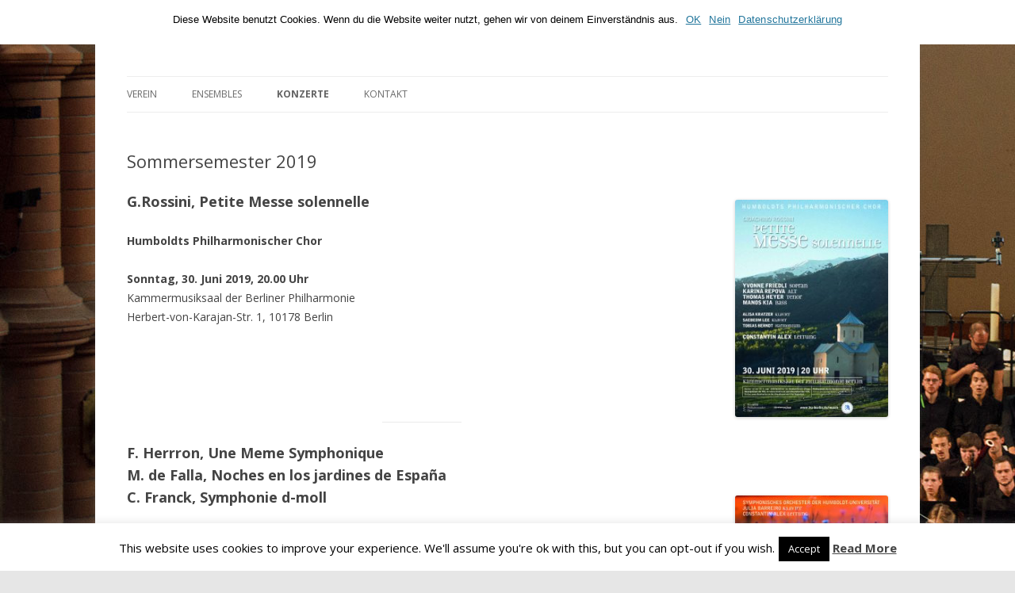

--- FILE ---
content_type: text/html; charset=UTF-8
request_url: https://foerderverein-musik-hu-berlin.de/konzerte/sommersemester-2019/
body_size: 10179
content:
<!DOCTYPE html>
<!--[if IE 7]>
<html class="ie ie7" lang="de">
<![endif]-->
<!--[if IE 8]>
<html class="ie ie8" lang="de">
<![endif]-->
<!--[if !(IE 7) & !(IE 8)]><!-->
<html lang="de">
<!--<![endif]-->
<head>
<meta charset="UTF-8" />
<meta name="viewport" content="width=device-width" />
<title>Sommersemester 2019 - Freunde der Philharmoniker an der Humboldt-Universität zu Berlin e.V.</title>
<link rel="profile" href="https://gmpg.org/xfn/11" />
<link rel="pingback" href="https://foerderverein-musik-hu-berlin.de/xmlrpc.php">
<!--[if lt IE 9]>
<script src="https://foerderverein-musik-hu-berlin.de/wp-content/themes/twentytwelve/js/html5.js?ver=3.7.0" type="text/javascript"></script>
<![endif]-->

	<!-- This site is optimized with the Yoast SEO plugin v15.6.2 - https://yoast.com/wordpress/plugins/seo/ -->
	<meta name="robots" content="index, follow, max-snippet:-1, max-image-preview:large, max-video-preview:-1" />
	<link rel="canonical" href="https://foerderverein-musik-hu-berlin.de/konzerte/sommersemester-2019/" />
	<meta property="og:locale" content="de_DE" />
	<meta property="og:type" content="article" />
	<meta property="og:title" content="Sommersemester 2019 - Freunde der Philharmoniker an der Humboldt-Universität zu Berlin e.V." />
	<meta property="og:description" content="G.Rossini, Petite Messe solennelle Humboldts Philharmonischer Chor Sonntag, 30. Juni 2019, 20.00 UhrKammermusiksaal der Berliner PhilharmonieHerbert-von-Karajan-Str. 1, 10178 Berlin F. Herrron, Une Meme SymphoniqueM. de Falla, Noches en los jardines de EspañaC. Franck, Symphonie d-moll Symphonisches Orchester der Humboldt-Universität Freitag, 05.07. 2019, 20.00 UhrEmmauskircheLausitzer Pl. 8A, 10997 Berlin Samstag, 06.07.2019, 20.00 UhrEmmauskircheLausitzer Pl. 8A, 10997 Berlin [&hellip;]" />
	<meta property="og:url" content="https://foerderverein-musik-hu-berlin.de/konzerte/sommersemester-2019/" />
	<meta property="og:site_name" content="Freunde der Philharmoniker an der Humboldt-Universität zu Berlin e.V." />
	<meta property="article:publisher" content="https://de-de.facebook.com/musikhuberlin/" />
	<meta property="article:modified_time" content="2021-01-16T21:27:47+00:00" />
	<meta property="og:image" content="https://foerderverein-musik-hu-berlin.de/wp-content/uploads/2021/01/Plakat_Rossini_2019-211x300.jpeg" />
	<meta name="twitter:card" content="summary_large_image" />
	<meta name="twitter:label1" content="Geschätzte Lesezeit">
	<meta name="twitter:data1" content="2 Minuten">
	<script type="application/ld+json" class="yoast-schema-graph">{"@context":"https://schema.org","@graph":[{"@type":"WebSite","@id":"https://foerderverein-musik-hu-berlin.de/#website","url":"https://foerderverein-musik-hu-berlin.de/","name":"Freunde der Philharmoniker an der Humboldt-Universit\u00e4t zu Berlin e.V.","description":"","potentialAction":[{"@type":"SearchAction","target":"https://foerderverein-musik-hu-berlin.de/?s={search_term_string}","query-input":"required name=search_term_string"}],"inLanguage":"de"},{"@type":"ImageObject","@id":"https://foerderverein-musik-hu-berlin.de/konzerte/sommersemester-2019/#primaryimage","inLanguage":"de","url":"https://foerderverein-musik-hu-berlin.de/wp-content/uploads/2021/01/Plakat_Rossini_2019-scaled.jpeg","width":1801,"height":2560},{"@type":"WebPage","@id":"https://foerderverein-musik-hu-berlin.de/konzerte/sommersemester-2019/#webpage","url":"https://foerderverein-musik-hu-berlin.de/konzerte/sommersemester-2019/","name":"Sommersemester 2019 - Freunde der Philharmoniker an der Humboldt-Universit\u00e4t zu Berlin e.V.","isPartOf":{"@id":"https://foerderverein-musik-hu-berlin.de/#website"},"primaryImageOfPage":{"@id":"https://foerderverein-musik-hu-berlin.de/konzerte/sommersemester-2019/#primaryimage"},"datePublished":"2019-12-18T22:20:21+00:00","dateModified":"2021-01-16T21:27:47+00:00","inLanguage":"de","potentialAction":[{"@type":"ReadAction","target":["https://foerderverein-musik-hu-berlin.de/konzerte/sommersemester-2019/"]}]}]}</script>
	<!-- / Yoast SEO plugin. -->


<link rel='dns-prefetch' href='//fonts.googleapis.com' />
<link rel='dns-prefetch' href='//s.w.org' />
<link href='https://fonts.gstatic.com' crossorigin rel='preconnect' />
<link rel="alternate" type="application/rss+xml" title="Freunde der Philharmoniker an der Humboldt-Universität zu Berlin e.V. &raquo; Feed" href="https://foerderverein-musik-hu-berlin.de/feed/" />
<link rel="alternate" type="application/rss+xml" title="Freunde der Philharmoniker an der Humboldt-Universität zu Berlin e.V. &raquo; Kommentar-Feed" href="https://foerderverein-musik-hu-berlin.de/comments/feed/" />
		<script type="text/javascript">
			window._wpemojiSettings = {"baseUrl":"https:\/\/s.w.org\/images\/core\/emoji\/13.0.1\/72x72\/","ext":".png","svgUrl":"https:\/\/s.w.org\/images\/core\/emoji\/13.0.1\/svg\/","svgExt":".svg","source":{"concatemoji":"https:\/\/foerderverein-musik-hu-berlin.de\/wp-includes\/js\/wp-emoji-release.min.js?ver=5.6.16"}};
			!function(e,a,t){var n,r,o,i=a.createElement("canvas"),p=i.getContext&&i.getContext("2d");function s(e,t){var a=String.fromCharCode;p.clearRect(0,0,i.width,i.height),p.fillText(a.apply(this,e),0,0);e=i.toDataURL();return p.clearRect(0,0,i.width,i.height),p.fillText(a.apply(this,t),0,0),e===i.toDataURL()}function c(e){var t=a.createElement("script");t.src=e,t.defer=t.type="text/javascript",a.getElementsByTagName("head")[0].appendChild(t)}for(o=Array("flag","emoji"),t.supports={everything:!0,everythingExceptFlag:!0},r=0;r<o.length;r++)t.supports[o[r]]=function(e){if(!p||!p.fillText)return!1;switch(p.textBaseline="top",p.font="600 32px Arial",e){case"flag":return s([127987,65039,8205,9895,65039],[127987,65039,8203,9895,65039])?!1:!s([55356,56826,55356,56819],[55356,56826,8203,55356,56819])&&!s([55356,57332,56128,56423,56128,56418,56128,56421,56128,56430,56128,56423,56128,56447],[55356,57332,8203,56128,56423,8203,56128,56418,8203,56128,56421,8203,56128,56430,8203,56128,56423,8203,56128,56447]);case"emoji":return!s([55357,56424,8205,55356,57212],[55357,56424,8203,55356,57212])}return!1}(o[r]),t.supports.everything=t.supports.everything&&t.supports[o[r]],"flag"!==o[r]&&(t.supports.everythingExceptFlag=t.supports.everythingExceptFlag&&t.supports[o[r]]);t.supports.everythingExceptFlag=t.supports.everythingExceptFlag&&!t.supports.flag,t.DOMReady=!1,t.readyCallback=function(){t.DOMReady=!0},t.supports.everything||(n=function(){t.readyCallback()},a.addEventListener?(a.addEventListener("DOMContentLoaded",n,!1),e.addEventListener("load",n,!1)):(e.attachEvent("onload",n),a.attachEvent("onreadystatechange",function(){"complete"===a.readyState&&t.readyCallback()})),(n=t.source||{}).concatemoji?c(n.concatemoji):n.wpemoji&&n.twemoji&&(c(n.twemoji),c(n.wpemoji)))}(window,document,window._wpemojiSettings);
		</script>
		<style type="text/css">
img.wp-smiley,
img.emoji {
	display: inline !important;
	border: none !important;
	box-shadow: none !important;
	height: 1em !important;
	width: 1em !important;
	margin: 0 .07em !important;
	vertical-align: -0.1em !important;
	background: none !important;
	padding: 0 !important;
}
</style>
	<link rel='stylesheet' id='wp-block-library-css'  href='https://foerderverein-musik-hu-berlin.de/wp-includes/css/dist/block-library/style.min.css?ver=5.6.16' type='text/css' media='all' />
<link rel='stylesheet' id='wp-block-library-theme-css'  href='https://foerderverein-musik-hu-berlin.de/wp-includes/css/dist/block-library/theme.min.css?ver=5.6.16' type='text/css' media='all' />
<link rel='stylesheet' id='contact-form-7-css'  href='https://foerderverein-musik-hu-berlin.de/wp-content/plugins/contact-form-7/includes/css/styles.css?ver=5.3.2' type='text/css' media='all' />
<link rel='stylesheet' id='cookie-law-info-css'  href='https://foerderverein-musik-hu-berlin.de/wp-content/plugins/cookie-law-info/public/css/cookie-law-info-public.css?ver=1.9.5' type='text/css' media='all' />
<link rel='stylesheet' id='cookie-law-info-gdpr-css'  href='https://foerderverein-musik-hu-berlin.de/wp-content/plugins/cookie-law-info/public/css/cookie-law-info-gdpr.css?ver=1.9.5' type='text/css' media='all' />
<link rel='stylesheet' id='cookie-notice-front-css'  href='https://foerderverein-musik-hu-berlin.de/wp-content/plugins/cookie-notice/css/front.min.css?ver=5.6.16' type='text/css' media='all' />
<link rel='stylesheet' id='twentytwelve-fonts-css'  href='https://fonts.googleapis.com/css?family=Open+Sans%3A400italic%2C700italic%2C400%2C700&#038;subset=latin%2Clatin-ext&#038;display=fallback' type='text/css' media='all' />
<link rel='stylesheet' id='twentytwelve-style-css'  href='https://foerderverein-musik-hu-berlin.de/wp-content/themes/twentytwelve/style.css?ver=20190507' type='text/css' media='all' />
<link rel='stylesheet' id='twentytwelve-block-style-css'  href='https://foerderverein-musik-hu-berlin.de/wp-content/themes/twentytwelve/css/blocks.css?ver=20190406' type='text/css' media='all' />
<!--[if lt IE 9]>
<link rel='stylesheet' id='twentytwelve-ie-css'  href='https://foerderverein-musik-hu-berlin.de/wp-content/themes/twentytwelve/css/ie.css?ver=20150214' type='text/css' media='all' />
<![endif]-->
<script type='text/javascript' src='https://foerderverein-musik-hu-berlin.de/wp-includes/js/jquery/jquery.min.js?ver=3.5.1' id='jquery-core-js'></script>
<script type='text/javascript' src='https://foerderverein-musik-hu-berlin.de/wp-includes/js/jquery/jquery-migrate.min.js?ver=3.3.2' id='jquery-migrate-js'></script>
<script type='text/javascript' id='cookie-law-info-js-extra'>
/* <![CDATA[ */
var Cli_Data = {"nn_cookie_ids":[],"cookielist":[],"ccpaEnabled":"","ccpaRegionBased":"","ccpaBarEnabled":"","ccpaType":"gdpr","js_blocking":"","custom_integration":"","triggerDomRefresh":""};
var cli_cookiebar_settings = {"animate_speed_hide":"500","animate_speed_show":"500","background":"#FFF","border":"#b1a6a6c2","border_on":"","button_1_button_colour":"#000","button_1_button_hover":"#000000","button_1_link_colour":"#fff","button_1_as_button":"1","button_1_new_win":"","button_2_button_colour":"#333","button_2_button_hover":"#292929","button_2_link_colour":"#444","button_2_as_button":"","button_2_hidebar":"","button_3_button_colour":"#000","button_3_button_hover":"#000000","button_3_link_colour":"#fff","button_3_as_button":"1","button_3_new_win":"","button_4_button_colour":"#000","button_4_button_hover":"#000000","button_4_link_colour":"#fff","button_4_as_button":"1","font_family":"inherit","header_fix":"","notify_animate_hide":"1","notify_animate_show":"","notify_div_id":"#cookie-law-info-bar","notify_position_horizontal":"right","notify_position_vertical":"bottom","scroll_close":"","scroll_close_reload":"","accept_close_reload":"","reject_close_reload":"","showagain_tab":"1","showagain_background":"#fff","showagain_border":"#000","showagain_div_id":"#cookie-law-info-again","showagain_x_position":"100px","text":"#000","show_once_yn":"","show_once":"10000","logging_on":"","as_popup":"","popup_overlay":"1","bar_heading_text":"","cookie_bar_as":"banner","popup_showagain_position":"bottom-right","widget_position":"left"};
var log_object = {"ajax_url":"https:\/\/foerderverein-musik-hu-berlin.de\/wp-admin\/admin-ajax.php"};
/* ]]> */
</script>
<script type='text/javascript' src='https://foerderverein-musik-hu-berlin.de/wp-content/plugins/cookie-law-info/public/js/cookie-law-info-public.js?ver=1.9.5' id='cookie-law-info-js'></script>
<script type='text/javascript' id='cookie-notice-front-js-extra'>
/* <![CDATA[ */
var cnArgs = {"ajaxUrl":"https:\/\/foerderverein-musik-hu-berlin.de\/wp-admin\/admin-ajax.php","nonce":"0ca4f5a19c","hideEffect":"fade","position":"top","onScroll":"0","onScrollOffset":"100","onClick":"0","cookieName":"cookie_notice_accepted","cookieTime":"604800","cookieTimeRejected":"2592000","cookiePath":"\/","cookieDomain":"","redirection":"1","cache":"0","refuse":"1","revokeCookies":"0","revokeCookiesOpt":"automatic","secure":"1","coronabarActive":"0"};
/* ]]> */
</script>
<script type='text/javascript' src='https://foerderverein-musik-hu-berlin.de/wp-content/plugins/cookie-notice/js/front.min.js?ver=1.3.2' id='cookie-notice-front-js'></script>
<link rel="https://api.w.org/" href="https://foerderverein-musik-hu-berlin.de/wp-json/" /><link rel="alternate" type="application/json" href="https://foerderverein-musik-hu-berlin.de/wp-json/wp/v2/pages/1250" /><link rel="EditURI" type="application/rsd+xml" title="RSD" href="https://foerderverein-musik-hu-berlin.de/xmlrpc.php?rsd" />
<link rel="wlwmanifest" type="application/wlwmanifest+xml" href="https://foerderverein-musik-hu-berlin.de/wp-includes/wlwmanifest.xml" /> 
<meta name="generator" content="WordPress 5.6.16" />
<link rel='shortlink' href='https://foerderverein-musik-hu-berlin.de/?p=1250' />
<link rel="alternate" type="application/json+oembed" href="https://foerderverein-musik-hu-berlin.de/wp-json/oembed/1.0/embed?url=https%3A%2F%2Ffoerderverein-musik-hu-berlin.de%2Fkonzerte%2Fsommersemester-2019%2F" />
<link rel="alternate" type="text/xml+oembed" href="https://foerderverein-musik-hu-berlin.de/wp-json/oembed/1.0/embed?url=https%3A%2F%2Ffoerderverein-musik-hu-berlin.de%2Fkonzerte%2Fsommersemester-2019%2F&#038;format=xml" />
<style type="text/css" media="screen">input#akismet_privacy_check { float: left; margin: 7px 7px 7px 0; width: 13px; }</style>	<style type="text/css" id="twentytwelve-header-css">
		.site-title,
	.site-description {
		position: absolute;
		clip: rect(1px 1px 1px 1px); /* IE7 */
		clip: rect(1px, 1px, 1px, 1px);
	}
			</style>
	<style type="text/css" id="custom-background-css">
body.custom-background { background-image: url("https://foerderverein-musik-hu-berlin.de/wp-content/uploads/2018/10/Elias-77_schmaler_2400px.jpg"); background-position: left top; background-size: auto; background-repeat: no-repeat; background-attachment: fixed; }
</style>
	</head>

<body class="page-template-default page page-id-1250 page-child parent-pageid-172 custom-background wp-embed-responsive cookies-not-set full-width custom-font-enabled single-author elementor-default elementor-kit-1323">
<div id="page" class="hfeed site">
	<header id="masthead" class="site-header" role="banner">
		<hgroup>
			<h1 class="site-title"><a href="https://foerderverein-musik-hu-berlin.de/" title="Freunde der Philharmoniker an der Humboldt-Universität zu Berlin e.V." rel="home">Freunde der Philharmoniker an der Humboldt-Universität zu Berlin e.V.</a></h1>
			<h2 class="site-description"></h2>
		</hgroup>

		<nav id="site-navigation" class="main-navigation" role="navigation">
			<button class="menu-toggle">Menü</button>
			<a class="assistive-text" href="#content" title="Zum Inhalt springen">Zum Inhalt springen</a>
			<div class="menu-verein-container"><ul id="menu-verein" class="nav-menu"><li id="menu-item-125" class="menu-item menu-item-type-post_type menu-item-object-page menu-item-home menu-item-has-children menu-item-125"><a href="https://foerderverein-musik-hu-berlin.de/">Verein</a>
<ul class="sub-menu">
	<li id="menu-item-130" class="menu-item menu-item-type-post_type menu-item-object-page menu-item-130"><a href="https://foerderverein-musik-hu-berlin.de/verein/leitbild/">Leitbild</a></li>
	<li id="menu-item-128" class="menu-item menu-item-type-post_type menu-item-object-page menu-item-128"><a href="https://foerderverein-musik-hu-berlin.de/verein/spenden/">Spenden</a></li>
	<li id="menu-item-1277" class="menu-item menu-item-type-post_type menu-item-object-page menu-item-1277"><a href="https://foerderverein-musik-hu-berlin.de/verein/freundin-werden/">Freund:in werden</a></li>
	<li id="menu-item-129" class="menu-item menu-item-type-post_type menu-item-object-page menu-item-129"><a href="https://foerderverein-musik-hu-berlin.de/verein/vorstand/">Vorstand</a></li>
	<li id="menu-item-127" class="menu-item menu-item-type-post_type menu-item-object-page menu-item-127"><a href="https://foerderverein-musik-hu-berlin.de/verein/satzung/">Satzung</a></li>
</ul>
</li>
<li id="menu-item-120" class="menu-item menu-item-type-post_type menu-item-object-page menu-item-has-children menu-item-120"><a href="https://foerderverein-musik-hu-berlin.de/ensembles/">Ensembles</a>
<ul class="sub-menu">
	<li id="menu-item-123" class="menu-item menu-item-type-post_type menu-item-object-page menu-item-123"><a href="https://foerderverein-musik-hu-berlin.de/ensembles/humboldts-philharmonischer-chor/">Humboldts Philharmonischer Chor</a></li>
	<li id="menu-item-121" class="menu-item menu-item-type-post_type menu-item-object-page menu-item-121"><a href="https://foerderverein-musik-hu-berlin.de/ensembles/symphonisches-orchester-der-humboldt-universitaet/">Symphonisches Orchester der Humboldt-Universität</a></li>
	<li id="menu-item-122" class="menu-item menu-item-type-post_type menu-item-object-page menu-item-122"><a href="https://foerderverein-musik-hu-berlin.de/ensembles/humboldts-studentische-philharmonie/">Humboldts Studentische Philharmonie</a></li>
	<li id="menu-item-124" class="menu-item menu-item-type-post_type menu-item-object-page menu-item-124"><a href="https://foerderverein-musik-hu-berlin.de/ensembles/leitung/">Leitung</a></li>
</ul>
</li>
<li id="menu-item-174" class="menu-item menu-item-type-post_type menu-item-object-page current-page-ancestor current-menu-ancestor current-menu-parent current-page-parent current_page_parent current_page_ancestor menu-item-has-children menu-item-174"><a href="https://foerderverein-musik-hu-berlin.de/konzerte/">Konzerte</a>
<ul class="sub-menu">
	<li id="menu-item-1268" class="menu-item menu-item-type-post_type menu-item-object-page menu-item-1268"><a href="https://foerderverein-musik-hu-berlin.de/konzerte/wintersemester-2019-2020/">Wintersemester 2019/2020</a></li>
	<li id="menu-item-1270" class="menu-item menu-item-type-post_type menu-item-object-page current-menu-item page_item page-item-1250 current_page_item menu-item-1270"><a href="https://foerderverein-musik-hu-berlin.de/konzerte/sommersemester-2019/" aria-current="page">Sommersemester 2019</a></li>
	<li id="menu-item-1267" class="menu-item menu-item-type-post_type menu-item-object-page menu-item-1267"><a href="https://foerderverein-musik-hu-berlin.de/konzerte/wintersemester-2018-2019/">Wintersemester 2018/2019</a></li>
	<li id="menu-item-961" class="menu-item menu-item-type-post_type menu-item-object-page menu-item-has-children menu-item-961"><a href="https://foerderverein-musik-hu-berlin.de/mahler-projekt/">Mahler-Projekt 2018/2019</a>
	<ul class="sub-menu">
		<li id="menu-item-963" class="menu-item menu-item-type-post_type menu-item-object-page menu-item-963"><a href="https://foerderverein-musik-hu-berlin.de/25-jahre/">25 Jahre</a></li>
		<li id="menu-item-965" class="menu-item menu-item-type-post_type menu-item-object-page menu-item-965"><a href="https://foerderverein-musik-hu-berlin.de/8-sinfonie/">8. Sinfonie</a></li>
		<li id="menu-item-964" class="menu-item menu-item-type-post_type menu-item-object-page menu-item-964"><a href="https://foerderverein-musik-hu-berlin.de/2-konzerte/">2 Konzerte</a></li>
		<li id="menu-item-962" class="menu-item menu-item-type-post_type menu-item-object-page menu-item-has-children menu-item-962"><a href="https://foerderverein-musik-hu-berlin.de/6oo-musiker/">6oo Musiker</a>
		<ul class="sub-menu">
			<li id="menu-item-980" class="menu-item menu-item-type-post_type menu-item-object-page menu-item-980"><a href="https://foerderverein-musik-hu-berlin.de/humboldts-philharmonischer-chor/">Humboldts Philharmonischer Chor</a></li>
			<li id="menu-item-974" class="menu-item menu-item-type-post_type menu-item-object-page menu-item-974"><a href="https://foerderverein-musik-hu-berlin.de/chor-der-humboldt-universitaet/">Chor der Humboldt-Universität</a></li>
			<li id="menu-item-982" class="menu-item menu-item-type-post_type menu-item-object-page menu-item-982"><a href="https://foerderverein-musik-hu-berlin.de/humboldts-studentische-philharmonie/">Humboldts Studentische Philharmonie</a></li>
			<li id="menu-item-983" class="menu-item menu-item-type-post_type menu-item-object-page menu-item-983"><a href="https://foerderverein-musik-hu-berlin.de/symphonisches-orchester-der-humboldt-universitaet-zu-berlin/">Symphonisches Orchester der Humboldt-Universität zu Berlin</a></li>
			<li id="menu-item-972" class="menu-item menu-item-type-post_type menu-item-object-page menu-item-972"><a href="https://foerderverein-musik-hu-berlin.de/kinderchorgeorg-friedrich-haendel/">Kinderchor„Georg-Friedrich-Händel“</a></li>
			<li id="menu-item-971" class="menu-item menu-item-type-post_type menu-item-object-page menu-item-971"><a href="https://foerderverein-musik-hu-berlin.de/rundfunk-kinderchor-berlin/">Rundfunk-Kinderchor Berlin</a></li>
			<li id="menu-item-973" class="menu-item menu-item-type-post_type menu-item-object-page menu-item-973"><a href="https://foerderverein-musik-hu-berlin.de/chorleiter-carsten-schulze/">Chorleiter Carsten Schulze</a></li>
			<li id="menu-item-970" class="menu-item menu-item-type-post_type menu-item-object-page menu-item-970"><a href="https://foerderverein-musik-hu-berlin.de/universitaetsmusikdirektor-prof-constantin-alex/">Universitätsmusikdirektor Prof. Constantin Alex</a></li>
		</ul>
</li>
		<li id="menu-item-966" class="menu-item menu-item-type-post_type menu-item-object-page menu-item-966"><a href="https://foerderverein-musik-hu-berlin.de/2-wege/">2 Wege</a></li>
	</ul>
</li>
	<li id="menu-item-357" class="menu-item menu-item-type-post_type menu-item-object-page menu-item-357"><a href="https://foerderverein-musik-hu-berlin.de/konzerte/sommersemester-2018/">Sommersemester 2018</a></li>
	<li id="menu-item-345" class="menu-item menu-item-type-post_type menu-item-object-page menu-item-345"><a href="https://foerderverein-musik-hu-berlin.de/wintersemester-20172018/">Wintersemester 2017/2018</a></li>
	<li id="menu-item-1352" class="menu-item menu-item-type-post_type menu-item-object-page menu-item-has-children menu-item-1352"><a href="https://foerderverein-musik-hu-berlin.de/konzerte/konzert-archiv/">Konzert-Archiv</a>
	<ul class="sub-menu">
		<li id="menu-item-1317" class="menu-item menu-item-type-post_type menu-item-object-page menu-item-1317"><a href="https://foerderverein-musik-hu-berlin.de/antonin-dvorak-stabat-mater-fuer-soli-chor-und-orchester-op-58/">Dvořák Stabat mater 2016/2017</a></li>
		<li id="menu-item-323" class="menu-item menu-item-type-post_type menu-item-object-page menu-item-323"><a href="https://foerderverein-musik-hu-berlin.de/russisches-programm-20162017/">Russisches Programm 2016/2017</a></li>
		<li id="menu-item-309" class="menu-item menu-item-type-post_type menu-item-object-page menu-item-309"><a href="https://foerderverein-musik-hu-berlin.de/konzerte/konzert-archiv/weihnachtsoratorium-2016/">Weihnachtsoratorium 2016</a></li>
		<li id="menu-item-284" class="menu-item menu-item-type-post_type menu-item-object-page menu-item-284"><a href="https://foerderverein-musik-hu-berlin.de/konzerte/konzert-archiv/dem-unbekannten-entgegen-20152016/">Dem Unbekannten entgegen – 2015/2016</a></li>
		<li id="menu-item-272" class="menu-item menu-item-type-post_type menu-item-object-page menu-item-272"><a href="https://foerderverein-musik-hu-berlin.de/russisches-programm-2015-2016/">Russisches Programm 2015 / 2016</a></li>
		<li id="menu-item-235" class="menu-item menu-item-type-post_type menu-item-object-page menu-item-235"><a href="https://foerderverein-musik-hu-berlin.de/konzerte/mozart-programm-2015/">Mozart Programm 2015</a></li>
		<li id="menu-item-183" class="menu-item menu-item-type-post_type menu-item-object-page menu-item-183"><a href="https://foerderverein-musik-hu-berlin.de/konzerte/konzert-archiv/englisches-programm-2015/">Englisches Programm 2015</a></li>
		<li id="menu-item-177" class="menu-item menu-item-type-post_type menu-item-object-page menu-item-177"><a href="https://foerderverein-musik-hu-berlin.de/konzerte/konzert-archiv/tosca-2015/">Oper – Tosca 2015</a></li>
	</ul>
</li>
</ul>
</li>
<li id="menu-item-119" class="menu-item menu-item-type-post_type menu-item-object-page menu-item-119"><a href="https://foerderverein-musik-hu-berlin.de/kontakt/">Kontakt</a></li>
</ul></div>		</nav><!-- #site-navigation -->

			</header><!-- #masthead -->

	<div id="main" class="wrapper">

	<div id="primary" class="site-content">
		<div id="content" role="main">

							
	<article id="post-1250" class="post-1250 page type-page status-publish hentry">
		<header class="entry-header">
													<h1 class="entry-title">Sommersemester 2019</h1>
		</header>

		<div class="entry-content">
			
<h2>G.Rossini, Petite Messe solennelle<a href="https://foerderverein-musik-hu-berlin.de/wp-content/uploads/2021/01/Plakat_Rossini_2019-scaled.jpeg"><img loading="lazy" class="alignright  wp-image-1410" src="https://foerderverein-musik-hu-berlin.de/wp-content/uploads/2021/01/Plakat_Rossini_2019-211x300.jpeg" alt="" width="193" height="274" srcset="https://foerderverein-musik-hu-berlin.de/wp-content/uploads/2021/01/Plakat_Rossini_2019-211x300.jpeg 211w, https://foerderverein-musik-hu-berlin.de/wp-content/uploads/2021/01/Plakat_Rossini_2019-720x1024.jpeg 720w, https://foerderverein-musik-hu-berlin.de/wp-content/uploads/2021/01/Plakat_Rossini_2019-768x1092.jpeg 768w, https://foerderverein-musik-hu-berlin.de/wp-content/uploads/2021/01/Plakat_Rossini_2019-1080x1536.jpeg 1080w, https://foerderverein-musik-hu-berlin.de/wp-content/uploads/2021/01/Plakat_Rossini_2019-1441x2048.jpeg 1441w, https://foerderverein-musik-hu-berlin.de/wp-content/uploads/2021/01/Plakat_Rossini_2019-624x887.jpeg 624w, https://foerderverein-musik-hu-berlin.de/wp-content/uploads/2021/01/Plakat_Rossini_2019-scaled.jpeg 1801w" sizes="(max-width: 193px) 100vw, 193px" /></a></h2>
<p><strong>Humboldts Philharmonischer Chor</strong></p>



<p><strong>Sonntag, 30. Juni 2019, 20.00 Uhr</strong><br />Kammermusiksaal der Berliner Philharmonie<br />Herbert-von-Karajan-Str. 1, 10178 Berlin</p>



<p>&nbsp;</p>
<p>&nbsp;</p>
<hr class="wp-block-separator" />


<h2>F. Herrron, Une Meme Symphonique<br />M. de Falla, Noches en los jardines de España<br />C. Franck, Symphonie d-moll<a href="https://foerderverein-musik-hu-berlin.de/wp-content/uploads/2021/01/Plakat_SOH_2019-07-scaled.jpeg"><img loading="lazy" class="alignright  wp-image-1408" src="https://foerderverein-musik-hu-berlin.de/wp-content/uploads/2021/01/Plakat_SOH_2019-07-211x300.jpeg" alt="" width="193" height="274" srcset="https://foerderverein-musik-hu-berlin.de/wp-content/uploads/2021/01/Plakat_SOH_2019-07-211x300.jpeg 211w, https://foerderverein-musik-hu-berlin.de/wp-content/uploads/2021/01/Plakat_SOH_2019-07-720x1024.jpeg 720w, https://foerderverein-musik-hu-berlin.de/wp-content/uploads/2021/01/Plakat_SOH_2019-07-768x1092.jpeg 768w, https://foerderverein-musik-hu-berlin.de/wp-content/uploads/2021/01/Plakat_SOH_2019-07-1080x1536.jpeg 1080w, https://foerderverein-musik-hu-berlin.de/wp-content/uploads/2021/01/Plakat_SOH_2019-07-1441x2048.jpeg 1441w, https://foerderverein-musik-hu-berlin.de/wp-content/uploads/2021/01/Plakat_SOH_2019-07-624x887.jpeg 624w, https://foerderverein-musik-hu-berlin.de/wp-content/uploads/2021/01/Plakat_SOH_2019-07-scaled.jpeg 1801w" sizes="(max-width: 193px) 100vw, 193px" /></a></h2>



<p><strong>Symphonisches Orchester der Humboldt-Universität</strong></p>



<p><strong>Freitag, 05.07. 2019, 20.00 Uhr<br /></strong>Emmauskirche<br />Lausitzer Pl. 8A, 10997 Berlin</p>



<p><strong>Samstag, 06.07.2019, 20.00 Uhr<br /></strong>Emmauskirche<br />Lausitzer Pl. 8A, 10997 Berlin</p>


<hr class="wp-block-separator" />


<h2>J. Brahms, Akademische Festouvertüre op. 80<br />B. Smetana, Die Moldau<br />J. Sibelius, Karelia &#8211; Ouvertüre<a href="https://foerderverein-musik-hu-berlin.de/wp-content/uploads/2021/01/Plakat_HSP_2019-07-scaled.jpeg"><img loading="lazy" class="alignright  wp-image-1409" src="https://foerderverein-musik-hu-berlin.de/wp-content/uploads/2021/01/Plakat_HSP_2019-07-212x300.jpeg" alt="" width="193" height="273" srcset="https://foerderverein-musik-hu-berlin.de/wp-content/uploads/2021/01/Plakat_HSP_2019-07-212x300.jpeg 212w, https://foerderverein-musik-hu-berlin.de/wp-content/uploads/2021/01/Plakat_HSP_2019-07-725x1024.jpeg 725w, https://foerderverein-musik-hu-berlin.de/wp-content/uploads/2021/01/Plakat_HSP_2019-07-768x1085.jpeg 768w, https://foerderverein-musik-hu-berlin.de/wp-content/uploads/2021/01/Plakat_HSP_2019-07-1088x1536.jpeg 1088w, https://foerderverein-musik-hu-berlin.de/wp-content/uploads/2021/01/Plakat_HSP_2019-07-1450x2048.jpeg 1450w, https://foerderverein-musik-hu-berlin.de/wp-content/uploads/2021/01/Plakat_HSP_2019-07-624x881.jpeg 624w, https://foerderverein-musik-hu-berlin.de/wp-content/uploads/2021/01/Plakat_HSP_2019-07-scaled.jpeg 1813w" sizes="(max-width: 193px) 100vw, 193px" /></a><br />S. Rachmaninow, Symphonischer Tanz Nr. 1<br />L. de Freitas Branco, Paraísos artificiais<br />K. Wallace, Auftragswerk<br />E. Elgar, Froissart Ouvertüre</h2>



<p><strong>Humboldts Studentische Philharmonie</strong></p>



<p><strong>Donnerstag, 11.07.2019, 20.00 Uhr</strong><br />Heilig-Kreuz-Kirche<br />Zossener Str. 65, 10961 Berlin</p>



<p><strong>Freitag, 12.07.2019, 20.00 Uhr</strong><br />Heilig-Kreuz-Kirche<br />Zossener Str. 65, 10961 Berlin</p>
					</div><!-- .entry-content -->
		<footer class="entry-meta">
					</footer><!-- .entry-meta -->
	</article><!-- #post -->
				
<div id="comments" class="comments-area">

	
	
	
</div><!-- #comments .comments-area -->
			
		</div><!-- #content -->
	</div><!-- #primary -->


		</div><!-- #main .wrapper -->
	<footer id="colophon" role="contentinfo">
		<div class="site-info">
						<a class="privacy-policy-link" href="https://foerderverein-musik-hu-berlin.de/impressum/">Impressum</a><span role="separator" aria-hidden="true"></span>			<a href="https://de.wordpress.org/" class="imprint" title="Semantic Personal Publishing Platform">
				Powered by WordPress			</a>
		</div><!-- .site-info -->
	</footer><!-- #colophon -->
</div><!-- #page -->

<!--googleoff: all--><div id="cookie-law-info-bar" data-nosnippet="true"><span>This website uses cookies to improve your experience. We'll assume you're ok with this, but you can opt-out if you wish.<a role='button' tabindex='0' data-cli_action="accept" id="cookie_action_close_header"  class="medium cli-plugin-button cli-plugin-main-button cookie_action_close_header cli_action_button" style="display:inline-block; ">Accept</a> <a href='https://foerderverein-musik-hu-berlin.de' id="CONSTANT_OPEN_URL" target="_blank"  class="cli-plugin-main-link"  style="display:inline-block;" >Read More</a></span></div><div id="cookie-law-info-again" style="display:none;" data-nosnippet="true"><span id="cookie_hdr_showagain">Privacy & Cookies Policy</span></div><div class="cli-modal" data-nosnippet="true" id="cliSettingsPopup" tabindex="-1" role="dialog" aria-labelledby="cliSettingsPopup" aria-hidden="true">
  <div class="cli-modal-dialog" role="document">
    <div class="cli-modal-content cli-bar-popup">
      <button type="button" class="cli-modal-close" id="cliModalClose">
        <svg class="" viewBox="0 0 24 24"><path d="M19 6.41l-1.41-1.41-5.59 5.59-5.59-5.59-1.41 1.41 5.59 5.59-5.59 5.59 1.41 1.41 5.59-5.59 5.59 5.59 1.41-1.41-5.59-5.59z"></path><path d="M0 0h24v24h-24z" fill="none"></path></svg>
        <span class="wt-cli-sr-only">Schließen</span>
      </button>
      <div class="cli-modal-body">
        <div class="cli-container-fluid cli-tab-container">
    <div class="cli-row">
        <div class="cli-col-12 cli-align-items-stretch cli-px-0">
            <div class="cli-privacy-overview">
                <h4>Privacy Overview</h4>                <div class="cli-privacy-content">
                    <div class="cli-privacy-content-text">This website uses cookies to improve your experience while you navigate through the website. Out of these, the cookies that are categorized as necessary are stored on your browser as they are essential for the working of basic functionalities of the website. We also use third-party cookies that help us analyze and understand how you use this website. These cookies will be stored in your browser only with your consent. You also have the option to opt-out of these cookies. But opting out of some of these cookies may affect your browsing experience.</div>
                </div>
                <a class="cli-privacy-readmore" data-readmore-text="Mehr anzeigen" data-readless-text="Weniger anzeigen"></a>            </div>
        </div>
        <div class="cli-col-12 cli-align-items-stretch cli-px-0 cli-tab-section-container">
              
                                    <div class="cli-tab-section">
                        <div class="cli-tab-header">
                            <a role="button" tabindex="0" class="cli-nav-link cli-settings-mobile" data-target="necessary" data-toggle="cli-toggle-tab">
                                Notwendige                            </a>
                            <div class="wt-cli-necessary-checkbox">
                        <input type="checkbox" class="cli-user-preference-checkbox"  id="wt-cli-checkbox-necessary" data-id="checkbox-necessary" checked="checked"  />
                        <label class="form-check-label" for="wt-cli-checkbox-necessary">Notwendige</label>
                    </div>
                    <span class="cli-necessary-caption">immer aktiv</span>                         </div>
                        <div class="cli-tab-content">
                            <div class="cli-tab-pane cli-fade" data-id="necessary">
                                <p>Necessary cookies are absolutely essential for the website to function properly. This category only includes cookies that ensures basic functionalities and security features of the website. These cookies do not store any personal information.</p>
                            </div>
                        </div>
                    </div>
                              
                                    <div class="cli-tab-section">
                        <div class="cli-tab-header">
                            <a role="button" tabindex="0" class="cli-nav-link cli-settings-mobile" data-target="non-necessary" data-toggle="cli-toggle-tab">
                                Nicht notwendige                            </a>
                            <div class="cli-switch">
                        <input type="checkbox" id="wt-cli-checkbox-non-necessary" class="cli-user-preference-checkbox"  data-id="checkbox-non-necessary"  checked='checked' />
                        <label for="wt-cli-checkbox-non-necessary" class="cli-slider" data-cli-enable="Aktiviert" data-cli-disable="Deaktiviert"><span class="wt-cli-sr-only">Nicht notwendige</span></label>
                    </div>                        </div>
                        <div class="cli-tab-content">
                            <div class="cli-tab-pane cli-fade" data-id="non-necessary">
                                <p>Any cookies that may not be particularly necessary for the website to function and is used specifically to collect user personal data via analytics, ads, other embedded contents are termed as non-necessary cookies. It is mandatory to procure user consent prior to running these cookies on your website.</p>
                            </div>
                        </div>
                    </div>
                            
        </div>
    </div>
</div>
      </div>
    </div>
  </div>
</div>
<div class="cli-modal-backdrop cli-fade cli-settings-overlay"></div>
<div class="cli-modal-backdrop cli-fade cli-popupbar-overlay"></div>
<!--googleon: all--><script type='text/javascript' id='contact-form-7-js-extra'>
/* <![CDATA[ */
var wpcf7 = {"apiSettings":{"root":"https:\/\/foerderverein-musik-hu-berlin.de\/wp-json\/contact-form-7\/v1","namespace":"contact-form-7\/v1"}};
/* ]]> */
</script>
<script type='text/javascript' src='https://foerderverein-musik-hu-berlin.de/wp-content/plugins/contact-form-7/includes/js/scripts.js?ver=5.3.2' id='contact-form-7-js'></script>
<script type='text/javascript' id='donot-sell-form-js-extra'>
/* <![CDATA[ */
var localized_donot_sell_form = {"admin_donot_sell_ajax_url":"https:\/\/foerderverein-musik-hu-berlin.de\/wp-admin\/admin-ajax.php"};
/* ]]> */
</script>
<script type='text/javascript' src='https://foerderverein-musik-hu-berlin.de/wp-content/plugins/gdpr-framework/assets/js/gdpr-donotsell.js?ver=1.0.0' id='donot-sell-form-js'></script>
<script type='text/javascript' src='https://foerderverein-musik-hu-berlin.de/wp-content/themes/twentytwelve/js/navigation.js?ver=20141205' id='twentytwelve-navigation-js'></script>
<script type='text/javascript' src='https://foerderverein-musik-hu-berlin.de/wp-includes/js/wp-embed.min.js?ver=5.6.16' id='wp-embed-js'></script>

		<!-- Cookie Notice plugin v1.3.2 by Digital Factory https://dfactory.eu/ -->
		<div id="cookie-notice" role="banner" class="cookie-notice-hidden cookie-revoke-hidden cn-position-top" aria-label="Cookie Notice" style="background-color: rgba(255,255,255,1);"><div class="cookie-notice-container" style="color: #000000;"><span id="cn-notice-text" class="cn-text-container">Diese Website benutzt Cookies. Wenn du die Website weiter nutzt, gehen wir von deinem Einverständnis aus.</span><span id="cn-notice-buttons" class="cn-buttons-container"><a href="#" id="cn-accept-cookie" data-cookie-set="accept" class="cn-set-cookie cn-button button" aria-label="OK">OK</a><a href="#" id="cn-refuse-cookie" data-cookie-set="refuse" class="cn-set-cookie cn-button button" aria-label="Nein">Nein</a><a href="https://foerderverein-musik-hu-berlin.de/datenschutzerklaerung/" target="_blank" id="cn-more-info" class="cn-more-info cn-button button" aria-label="Datenschutzerklärung">Datenschutzerklärung</a></span><a href="javascript:void(0);" id="cn-close-notice" data-cookie-set="accept" class="cn-close-icon" aria-label="OK"></a></div>
			
		</div>
		<!-- / Cookie Notice plugin --></body>
</html>
